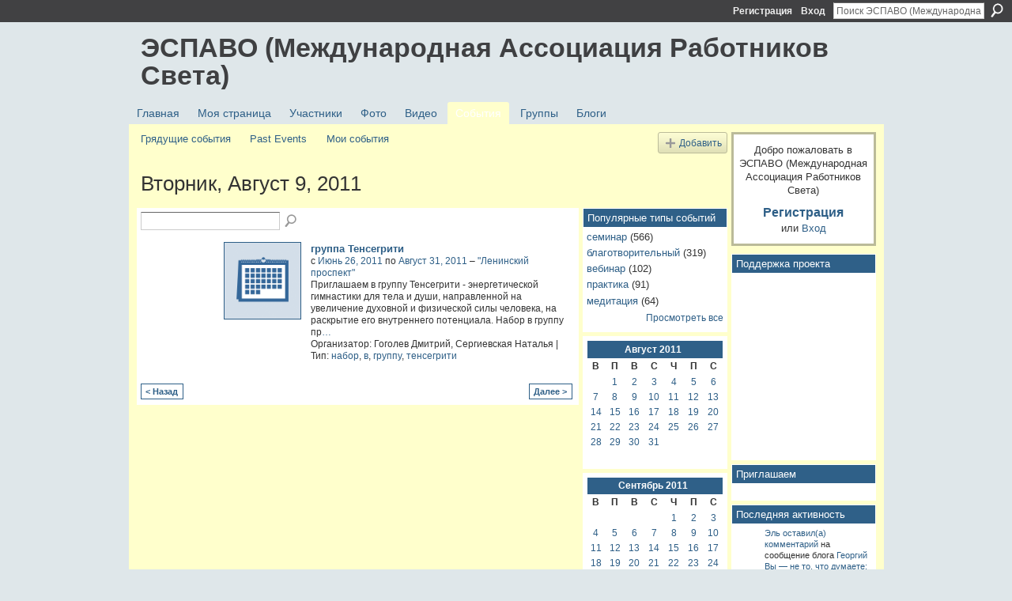

--- FILE ---
content_type: text/html; charset=UTF-8
request_url: http://espavo.ning.com/events/event/listByDate?date=2011-08-9
body_size: 50349
content:
<!DOCTYPE html>
<html lang="ru" xmlns:og="http://ogp.me/ns#">
    <head data-layout-view="default">
<script>
    window.dataLayer = window.dataLayer || [];
        </script>
<!-- Google Tag Manager -->
<script>(function(w,d,s,l,i){w[l]=w[l]||[];w[l].push({'gtm.start':
new Date().getTime(),event:'gtm.js'});var f=d.getElementsByTagName(s)[0],
j=d.createElement(s),dl=l!='dataLayer'?'&l='+l:'';j.async=true;j.src=
'https://www.googletagmanager.com/gtm.js?id='+i+dl;f.parentNode.insertBefore(j,f);
})(window,document,'script','dataLayer','GTM-T5W4WQ');</script>
<!-- End Google Tag Manager -->
            <meta http-equiv="Content-Type" content="text/html; charset=utf-8" />
    <title>События - ЭСПАВО (Международная Ассоциация Работников Света)</title>
    <link rel="icon" href="http://espavo.ning.com/favicon.ico" type="image/x-icon" />
    <link rel="SHORTCUT ICON" href="http://espavo.ning.com/favicon.ico" type="image/x-icon" />
    <meta name="description" content="Все события в Вторник, Август 9, 2011 | ЭСПАВО (Международная Ассоциация Работников Света) – это социальная сеть" />
    <meta name="keywords" content="" />
<meta name="title" content="События" />
<meta property="og:type" content="website" />
<meta property="og:url" content="http://espavo.ning.com/events/event/listByDate?date=2011-08-9" />
<meta property="og:title" content="События" />
<meta property="og:image" content="http://static.ning.com/socialnetworkmain/widgets/profiles/gfx/defaults/profile-336699.png?xn_version=431723162">
<meta name="twitter:card" content="summary" />
<meta name="twitter:title" content="События" />
<meta name="twitter:description" content="Все события в Вторник, Август 9, 2011 | ЭСПАВО (Международная Ассоциация Работников Света) – это социальная сеть" />
<meta name="twitter:image" content="http://static.ning.com/socialnetworkmain/widgets/profiles/gfx/defaults/profile-336699.png?xn_version=431723162" />
<link rel="image_src" href="http://static.ning.com/socialnetworkmain/widgets/profiles/gfx/defaults/profile-336699.png?xn_version=431723162" />
<script type="text/javascript">
    djConfig = { baseScriptUri: 'http://espavo.ning.com/xn/static-6.11.8.1/js/dojo-0.3.1-ning/', isDebug: false }
ning = {"CurrentApp":{"premium":true,"iconUrl":"http:\/\/static.ning.com\/socialnetworkmain\/widgets\/profiles\/gfx\/defaults\/profile-336699.png?xn_version=431723162","url":"httpespavo.ning.com","domains":[],"online":true,"privateSource":true,"id":"espavo","appId":3776235,"description":"","name":"\u042d\u0421\u041f\u0410\u0412\u041e (\u041c\u0435\u0436\u0434\u0443\u043d\u0430\u0440\u043e\u0434\u043d\u0430\u044f \u0410\u0441\u0441\u043e\u0446\u0438\u0430\u0446\u0438\u044f \u0420\u0430\u0431\u043e\u0442\u043d\u0438\u043a\u043e\u0432 \u0421\u0432\u0435\u0442\u0430)","owner":"1mactoguqpivg","createdDate":"2009-08-03T16:33:40.001Z","runOwnAds":false},"CurrentProfile":null,"maxFileUploadSize":5};
        (function(){
            if (!window.ning) { return; }

            var age, gender, rand, obfuscated, combined;

            obfuscated = document.cookie.match(/xgdi=([^;]+)/);
            if (obfuscated) {
                var offset = 100000;
                obfuscated = parseInt(obfuscated[1]);
                rand = obfuscated / offset;
                combined = (obfuscated % offset) ^ rand;
                age = combined % 1000;
                gender = (combined / 1000) & 3;
                gender = (gender == 1 ? 'm' : gender == 2 ? 'f' : 0);
                ning.viewer = {"age":age,"gender":gender};
            }
        })();

        if (window.location.hash.indexOf('#!/') == 0) {
        window.location.replace(window.location.hash.substr(2));
    }
    window.xg = window.xg || {};
xg.captcha = {
    'shouldShow': false,
    'siteKey': '6Ldf3AoUAAAAALPgNx2gcXc8a_5XEcnNseR6WmsT'
};
xg.addOnRequire = function(f) { xg.addOnRequire.functions.push(f); };
xg.addOnRequire.functions = [];
xg.addOnFacebookLoad = function (f) { xg.addOnFacebookLoad.functions.push(f); };
xg.addOnFacebookLoad.functions = [];
xg._loader = {
    p: 0,
    loading: function(set) {  this.p++; },
    onLoad: function(set) {
                this.p--;
        if (this.p == 0 && typeof(xg._loader.onDone) == 'function') {
            xg._loader.onDone();
        }
    }
};
xg._loader.loading('xnloader');
if (window.bzplcm) {
    window.bzplcm._profileCount = 0;
    window.bzplcm._profileSend = function() { if (window.bzplcm._profileCount++ == 1) window.bzplcm.send(); };
}
xg._loader.onDone = function() {
            if(window.bzplcm)window.bzplcm.start('ni');
        xg.shared.util.parseWidgets();    var addOnRequireFunctions = xg.addOnRequire.functions;
    xg.addOnRequire = function(f) { f(); };
    try {
        if (addOnRequireFunctions) { dojo.lang.forEach(addOnRequireFunctions, function(onRequire) { onRequire.apply(); }); }
    } catch (e) {
        if(window.bzplcm)window.bzplcm.ts('nx').send();
        throw e;
    }
    if(window.bzplcm) { window.bzplcm.stop('ni'); window.bzplcm._profileSend(); }
};
window.xn = { track: { event: function() {}, pageView: function() {}, registerCompletedFlow: function() {}, registerError: function() {}, timer: function() { return { lapTime: function() {} }; } } };</script>
<link rel="alternate" type="application/rss+xml" title="Последняя активность - ЭСПАВО (Международная Ассоциация Работников Света)" href="http://espavo.ning.com/activity/log/list?fmt=rss" />
<style type="text/css" media="screen,projection">
#xg_navigation ul div.xg_subtab ul li a {
    color:#666666;
    background:#FFFFB3;
}
#xg_navigation ul div.xg_subtab ul li a:hover {
    color:#333333;
    background:#FFFFCC;
}
</style>

<style type="text/css" media="screen,projection">
@import url("http://static.ning.com/socialnetworkmain/widgets/index/css/common.min.css?xn_version=1229287718");
@import url("http://static.ning.com/socialnetworkmain/widgets/events/css/component.min.css?xn_version=2271088567");

</style>

<style type="text/css" media="screen,projection">
@import url("/generated-694690ffc2ede4-38248502-css?xn_version=202512201152");

</style>

<style type="text/css" media="screen,projection">
@import url("/generated-69468fce733893-78134379-css?xn_version=202512201152");

</style>

<!--[if IE 6]>
    <link rel="stylesheet" type="text/css" href="http://static.ning.com/socialnetworkmain/widgets/index/css/common-ie6.min.css?xn_version=463104712" />
<![endif]-->
<!--[if IE 7]>
<link rel="stylesheet" type="text/css" href="http://static.ning.com/socialnetworkmain/widgets/index/css/common-ie7.css?xn_version=2712659298" />
<![endif]-->
<link rel="EditURI" type="application/rsd+xml" title="RSD" href="http://espavo.ning.com/profiles/blog/rsd" />
<script type="text/javascript">(function(a,b){if(/(android|bb\d+|meego).+mobile|avantgo|bada\/|blackberry|blazer|compal|elaine|fennec|hiptop|iemobile|ip(hone|od)|iris|kindle|lge |maemo|midp|mmp|netfront|opera m(ob|in)i|palm( os)?|phone|p(ixi|re)\/|plucker|pocket|psp|series(4|6)0|symbian|treo|up\.(browser|link)|vodafone|wap|windows (ce|phone)|xda|xiino/i.test(a)||/1207|6310|6590|3gso|4thp|50[1-6]i|770s|802s|a wa|abac|ac(er|oo|s\-)|ai(ko|rn)|al(av|ca|co)|amoi|an(ex|ny|yw)|aptu|ar(ch|go)|as(te|us)|attw|au(di|\-m|r |s )|avan|be(ck|ll|nq)|bi(lb|rd)|bl(ac|az)|br(e|v)w|bumb|bw\-(n|u)|c55\/|capi|ccwa|cdm\-|cell|chtm|cldc|cmd\-|co(mp|nd)|craw|da(it|ll|ng)|dbte|dc\-s|devi|dica|dmob|do(c|p)o|ds(12|\-d)|el(49|ai)|em(l2|ul)|er(ic|k0)|esl8|ez([4-7]0|os|wa|ze)|fetc|fly(\-|_)|g1 u|g560|gene|gf\-5|g\-mo|go(\.w|od)|gr(ad|un)|haie|hcit|hd\-(m|p|t)|hei\-|hi(pt|ta)|hp( i|ip)|hs\-c|ht(c(\-| |_|a|g|p|s|t)|tp)|hu(aw|tc)|i\-(20|go|ma)|i230|iac( |\-|\/)|ibro|idea|ig01|ikom|im1k|inno|ipaq|iris|ja(t|v)a|jbro|jemu|jigs|kddi|keji|kgt( |\/)|klon|kpt |kwc\-|kyo(c|k)|le(no|xi)|lg( g|\/(k|l|u)|50|54|\-[a-w])|libw|lynx|m1\-w|m3ga|m50\/|ma(te|ui|xo)|mc(01|21|ca)|m\-cr|me(rc|ri)|mi(o8|oa|ts)|mmef|mo(01|02|bi|de|do|t(\-| |o|v)|zz)|mt(50|p1|v )|mwbp|mywa|n10[0-2]|n20[2-3]|n30(0|2)|n50(0|2|5)|n7(0(0|1)|10)|ne((c|m)\-|on|tf|wf|wg|wt)|nok(6|i)|nzph|o2im|op(ti|wv)|oran|owg1|p800|pan(a|d|t)|pdxg|pg(13|\-([1-8]|c))|phil|pire|pl(ay|uc)|pn\-2|po(ck|rt|se)|prox|psio|pt\-g|qa\-a|qc(07|12|21|32|60|\-[2-7]|i\-)|qtek|r380|r600|raks|rim9|ro(ve|zo)|s55\/|sa(ge|ma|mm|ms|ny|va)|sc(01|h\-|oo|p\-)|sdk\/|se(c(\-|0|1)|47|mc|nd|ri)|sgh\-|shar|sie(\-|m)|sk\-0|sl(45|id)|sm(al|ar|b3|it|t5)|so(ft|ny)|sp(01|h\-|v\-|v )|sy(01|mb)|t2(18|50)|t6(00|10|18)|ta(gt|lk)|tcl\-|tdg\-|tel(i|m)|tim\-|t\-mo|to(pl|sh)|ts(70|m\-|m3|m5)|tx\-9|up(\.b|g1|si)|utst|v400|v750|veri|vi(rg|te)|vk(40|5[0-3]|\-v)|vm40|voda|vulc|vx(52|53|60|61|70|80|81|83|85|98)|w3c(\-| )|webc|whit|wi(g |nc|nw)|wmlb|wonu|x700|yas\-|your|zeto|zte\-/i.test(a.substr(0,4)))window.location.replace(b)})(navigator.userAgent||navigator.vendor||window.opera,'http://espavo.ning.com/m?id=3776235%3AMobilePage%3A675729');</script>
    </head>
    <body>
<!-- Google Tag Manager (noscript) -->
<noscript><iframe src="https://www.googletagmanager.com/ns.html?id=GTM-T5W4WQ"
height="0" width="0" style="display:none;visibility:hidden"></iframe></noscript>
<!-- End Google Tag Manager (noscript) -->
                <div id="xn_bar">
            <div id="xn_bar_menu">
                <div id="xn_bar_menu_branding" >
                                    </div>

                <div id="xn_bar_menu_more">
                    <form id="xn_bar_menu_search" method="GET" action="http://espavo.ning.com/main/search/search">
                        <fieldset>
                            <input type="text" name="q" id="xn_bar_menu_search_query" value="Поиск ЭСПАВО (Международная Ассоциация Работников Света)" _hint="Поиск ЭСПАВО (Международная Ассоциация Работников Света)" accesskey="4" class="text xj_search_hint" />
                            <a id="xn_bar_menu_search_submit" href="#" onclick="document.getElementById('xn_bar_menu_search').submit();return false">Поиск</a>
                        </fieldset>
                    </form>
                </div>

                            <ul id="xn_bar_menu_tabs">
                                            <li><a href="http://espavo.ning.com/main/authorization/signUp?target=http%3A%2F%2Fespavo.ning.com%2Fevents%2Fevent%2FlistByDate%3Fdate%3D2011-08-9">Регистрация</a></li>
                                                <li><a href="http://espavo.ning.com/main/authorization/signIn?target=http%3A%2F%2Fespavo.ning.com%2Fevents%2Fevent%2FlistByDate%3Fdate%3D2011-08-9">Вход</a></li>
                                    </ul>
                        </div>
        </div>
        
        
        <div id="xg" class="xg_theme xg_widget_events xg_widget_events_event xg_widget_events_event_listByDate" data-layout-pack="classic">
            <div id="xg_head">
                <div id="xg_masthead">
                    <p id="xg_sitename"><a id="application_name_header_link" href="/">ЭСПАВО (Международная Ассоциация Работников Света)</a></p>
                    
                </div>
                <div id="xg_navigation">
                    <ul>
    <li id="xg_tab_main" class="xg_subtab"><a href="/"><span>Главная</span></a></li><li id="xg_tab_profile" class="xg_subtab"><a href="/profiles"><span>Моя страница</span></a></li><li id="xg_tab_members" class="xg_subtab"><a href="/profiles/members/"><span>Участники</span></a></li><li id="xg_tab_photo" class="xg_subtab"><a href="/photo"><span>Фото</span></a></li><li id="xg_tab_video" class="xg_subtab"><a href="/video"><span>Видео</span></a></li><li id="xg_tab_events" class="xg_subtab this"><a href="/events"><span>События</span></a></li><li id="xg_tab_groups" class="xg_subtab"><a href="/groups"><span>Группы</span></a></li><li id="xg_tab_blogs" class="xg_subtab"><a href="/profiles/blog/list"><span>Блоги</span></a></li></ul>

                </div>
            </div>
            
            <div id="xg_body">
                
                <div class="xg_column xg_span-16 xj_classic_canvas">
                    <ul class="navigation easyclear">
	<li><a href="http://espavo.ning.com/events/event/listUpcoming">Грядущие события</a></li>
	<li><a href="http://espavo.ning.com/events/event/listArchive">Past Events</a></li>
	<li><a href="http://espavo.ning.com/events/event/listUserEvents?">Мои события</a></li>
			<li class="right xg_lightborder navbutton"><a href="http://espavo.ning.com/events/event/new?cancelTarget=http%3A%2F%2Fespavo.ning.com%2Fevents%2Fevent%2FlistByDate%3Fdate%3D2011-08-9" class="xg_sprite xg_sprite-add">Добавить</a></li>
	</ul>
<div class="xg_headline">
<div class="tb"><h1>Вторник, Август 9, 2011</h1>
    </div>
</div>
<div class="xg_column xg_span-12">
    <div class="xg_module module_searchbar">
    <div class="xg_module_body">
        <form action="http://espavo.ning.com/events/event/search">
            <p class="left">
                                <input name="q" type="text" class="textfield" value=""  />
                                <a class="xg_icon xg_icon-search" title="Поиск событий" onclick="x$(this).parents('form').submit();" href="#">Поиск событий</a>
                            </p>
                    </form>
            </div>
</div>
        <div class="xg_module">
	<div class="xg_module_body body_events_main">
<ul class="clist noDate"><li>
  <div class="ib>">
    <a href="http://espavo.ning.com/events/gruppa-tensegriti">
        			<span class="image" style="background-image:url('http://static.ning.com/socialnetworkmain/widgets/events/gfx/defaults/event-336699.png?xn_version=1356505220&size=96&crop=1%3A1&xj_event_default=1');"><!-- --></span>
            </a>
  </div>
    <div class="tb">        <h3><a href="http://espavo.ning.com/events/gruppa-tensegriti">группа Тенсегрити</a></h3>
        <p>
        <span class="item_date">с <a href="http://espavo.ning.com/events/event/listByDate?date=2011-06-26">Июнь 26, 2011</a> по <a href="http://espavo.ning.com/events/event/listByDate?date=2011-08-31">Август 31, 2011</a> – <a href="http://espavo.ning.com/events/event/listByLocation?location=%22%D0%9B%D0%B5%D0%BD%D0%B8%D0%BD%D1%81%D0%BA%D0%B8%D0%B9+%D0%BF%D1%80%D0%BE%D1%81%D0%BF%D0%B5%D0%BA%D1%82%22">&quot;Ленинский проспект&quot;</a>			</span>
			                <span class="item_info">Приглашаем в группу Тенсегрити - энергетической  гимнастики для тела и души, направленной на увеличение духовной и физической силы человека, на раскрытие его внутреннего потенциала.
Набор в группу пр<a href="http://espavo.ning.com/events/gruppa-tensegriti">…</a></span>                <span class="item_contributor">Организатор: Гоголев Дмитрий, Сергиевская Наталья | Тип: <a href="http://espavo.ning.com/events/event/listByType?type=%D0%BD%D0%B0%D0%B1%D0%BE%D1%80">набор</a>, <a href="http://espavo.ning.com/events/event/listByType?type=%D0%B2">в</a>, <a href="http://espavo.ning.com/events/event/listByType?type=%D0%B3%D1%80%D1%83%D0%BF%D0%BF%D1%83">группу</a>, <a href="http://espavo.ning.com/events/event/listByType?type=%D1%82%D0%B5%D0%BD%D1%81%D0%B5%D0%B3%D1%80%D0%B8%D1%82%D0%B8">тенсегрити</a></span>
                            </p>
    </div></li>
</ul><ul class="pagination smallpagination">
	<li class="left"><a href="http://espavo.ning.com/events/event/listByDate?date=2011-08-08">&lt; Назад</a></li>
	<li class="right"><a href="http://espavo.ning.com/events/event/listByDate?date=2011-08-10">Далее &gt;</a></li>
</ul>
    </div>
    </div>
</div>
<div class="xg_column xg_span-4 xg_last">
    <div class="xg_module eventmodule">
    <div class="xg_module_head">
        <h2>Популярные типы событий</h2>
    </div>
    <div class="xg_module_body">
        <ul class="nobullets">
            <li><a href="http://espavo.ning.com/events/event/listByType?type=%D1%81%D0%B5%D0%BC%D0%B8%D0%BD%D0%B0%D1%80">семинар</a> (566)</li><li><a href="http://espavo.ning.com/events/event/listByType?type=%D0%B1%D0%BB%D0%B0%D0%B3%D0%BE%D1%82%D0%B2%D0%BE%D1%80%D0%B8%D1%82%D0%B5%D0%BB%D1%8C%D0%BD%D1%8B%D0%B9">благотворительный</a> (319)</li><li><a href="http://espavo.ning.com/events/event/listByType?type=%D0%B2%D0%B5%D0%B1%D0%B8%D0%BD%D0%B0%D1%80">вебинар</a> (102)</li><li><a href="http://espavo.ning.com/events/event/listByType?type=%D0%BF%D1%80%D0%B0%D0%BA%D1%82%D0%B8%D0%BA%D0%B0">практика</a> (91)</li><li><a href="http://espavo.ning.com/events/event/listByType?type=%D0%BC%D0%B5%D0%B4%D0%B8%D1%82%D0%B0%D1%86%D0%B8%D1%8F">медитация</a> (64)</li>        </ul>
                    <p class="right"><small><a href="http://espavo.ning.com/events/event/listAllTypes">Просмотреть все</a></small></p>
            </div>
</div><div class="calendarWrap">
  <div dojoType="Scroller"
      _buttonContainer="evt_cal_btn_container"
      _nextButton="evt_cal_next"
      _prevButton="evt_cal_last"
      _prevSeqId="2011-07"
      _nextSeqId="2011-10"
      _scrollBy="1"
      _threshold="2"
  	_url="http://espavo.ning.com/events/event/getCalendar?">
  <div class="xg_module nopad"> <div class="xg_module_body">		<div class="calendar">
			<div>
			  <span class="calendar_head xg_module_head">
			    <span class="month">Август</span>&nbsp;<span class="year">2011</span>
			  </span>
				<table>
					<thead>
						<tr><th title="Воскресенье">В</th><th title="Понедельник">П</th><th title="Вторник">В</th><th title="Среда">С</th><th title="Четверг">Ч</th><th title="Пятница">П</th><th title="Суббота">С</th></tr>
					</thead>
					<tbody>
<tr><td></td><td class="past xg_lightfont"><a href="http://espavo.ning.com/events/event/listByDate?date=2011-08-1">1</a></td><td class="past xg_lightfont"><a href="http://espavo.ning.com/events/event/listByDate?date=2011-08-2">2</a></td><td class="past xg_lightfont"><a href="http://espavo.ning.com/events/event/listByDate?date=2011-08-3">3</a></td><td class="past xg_lightfont"><a href="http://espavo.ning.com/events/event/listByDate?date=2011-08-4">4</a></td><td class="past xg_lightfont"><a href="http://espavo.ning.com/events/event/listByDate?date=2011-08-5">5</a></td><td class="past xg_lightfont"><a href="http://espavo.ning.com/events/event/listByDate?date=2011-08-6">6</a></td></tr><tr><td class="past xg_lightfont"><a href="http://espavo.ning.com/events/event/listByDate?date=2011-08-7">7</a></td><td class="past xg_lightfont"><a href="http://espavo.ning.com/events/event/listByDate?date=2011-08-8">8</a></td><td class="past xg_lightfont"><a href="http://espavo.ning.com/events/event/listByDate?date=2011-08-9">9</a></td><td class="past xg_lightfont"><a href="http://espavo.ning.com/events/event/listByDate?date=2011-08-10">10</a></td><td class="past xg_lightfont"><a href="http://espavo.ning.com/events/event/listByDate?date=2011-08-11">11</a></td><td class="past xg_lightfont"><a href="http://espavo.ning.com/events/event/listByDate?date=2011-08-12">12</a></td><td class="past xg_lightfont"><a href="http://espavo.ning.com/events/event/listByDate?date=2011-08-13">13</a></td></tr><tr><td class="past xg_lightfont"><a href="http://espavo.ning.com/events/event/listByDate?date=2011-08-14">14</a></td><td class="past xg_lightfont"><a href="http://espavo.ning.com/events/event/listByDate?date=2011-08-15">15</a></td><td class="past xg_lightfont"><a href="http://espavo.ning.com/events/event/listByDate?date=2011-08-16">16</a></td><td class="past xg_lightfont"><a href="http://espavo.ning.com/events/event/listByDate?date=2011-08-17">17</a></td><td class="past xg_lightfont"><a href="http://espavo.ning.com/events/event/listByDate?date=2011-08-18">18</a></td><td class="past xg_lightfont"><a href="http://espavo.ning.com/events/event/listByDate?date=2011-08-19">19</a></td><td class="past xg_lightfont"><a href="http://espavo.ning.com/events/event/listByDate?date=2011-08-20">20</a></td></tr><tr><td class="past xg_lightfont"><a href="http://espavo.ning.com/events/event/listByDate?date=2011-08-21">21</a></td><td class="past xg_lightfont"><a href="http://espavo.ning.com/events/event/listByDate?date=2011-08-22">22</a></td><td class="past xg_lightfont"><a href="http://espavo.ning.com/events/event/listByDate?date=2011-08-23">23</a></td><td class="past xg_lightfont"><a href="http://espavo.ning.com/events/event/listByDate?date=2011-08-24">24</a></td><td class="past xg_lightfont"><a href="http://espavo.ning.com/events/event/listByDate?date=2011-08-25">25</a></td><td class="past xg_lightfont"><a href="http://espavo.ning.com/events/event/listByDate?date=2011-08-26">26</a></td><td class="past xg_lightfont"><a href="http://espavo.ning.com/events/event/listByDate?date=2011-08-27">27</a></td></tr><tr><td class="past xg_lightfont"><a href="http://espavo.ning.com/events/event/listByDate?date=2011-08-28">28</a></td><td class="past xg_lightfont"><a href="http://espavo.ning.com/events/event/listByDate?date=2011-08-29">29</a></td><td class="past xg_lightfont"><a href="http://espavo.ning.com/events/event/listByDate?date=2011-08-30">30</a></td><td class="past xg_lightfont"><a href="http://espavo.ning.com/events/event/listByDate?date=2011-08-31">31</a></td><td></td><td></td><td></td></tr><tr><td>&nbsp;</td><td>&nbsp;</td><td>&nbsp;</td><td>&nbsp;</td><td>&nbsp;</td><td>&nbsp;</td><td>&nbsp;</td></tr>					</tbody>
				</table>
			</div>
		</div>
</div></div><div class="xg_module nopad"> <div class="xg_module_body">		<div class="calendar">
			<div>
			  <span class="calendar_head xg_module_head">
			    <span class="month">Сентябрь</span>&nbsp;<span class="year">2011</span>
			  </span>
				<table>
					<thead>
						<tr><th title="Воскресенье">В</th><th title="Понедельник">П</th><th title="Вторник">В</th><th title="Среда">С</th><th title="Четверг">Ч</th><th title="Пятница">П</th><th title="Суббота">С</th></tr>
					</thead>
					<tbody>
<tr><td></td><td></td><td></td><td></td><td class="past xg_lightfont"><a href="http://espavo.ning.com/events/event/listByDate?date=2011-09-1">1</a></td><td class="past xg_lightfont"><a href="http://espavo.ning.com/events/event/listByDate?date=2011-09-2">2</a></td><td class="past xg_lightfont"><a href="http://espavo.ning.com/events/event/listByDate?date=2011-09-3">3</a></td></tr><tr><td class="past xg_lightfont"><a href="http://espavo.ning.com/events/event/listByDate?date=2011-09-4">4</a></td><td class="past xg_lightfont"><a href="http://espavo.ning.com/events/event/listByDate?date=2011-09-5">5</a></td><td class="past xg_lightfont"><a href="http://espavo.ning.com/events/event/listByDate?date=2011-09-6">6</a></td><td class="past xg_lightfont"><a href="http://espavo.ning.com/events/event/listByDate?date=2011-09-7">7</a></td><td class="past xg_lightfont"><a href="http://espavo.ning.com/events/event/listByDate?date=2011-09-8">8</a></td><td class="past xg_lightfont"><a href="http://espavo.ning.com/events/event/listByDate?date=2011-09-9">9</a></td><td class="past xg_lightfont"><a href="http://espavo.ning.com/events/event/listByDate?date=2011-09-10">10</a></td></tr><tr><td class="past xg_lightfont"><a href="http://espavo.ning.com/events/event/listByDate?date=2011-09-11">11</a></td><td class="past xg_lightfont"><a href="http://espavo.ning.com/events/event/listByDate?date=2011-09-12">12</a></td><td class="past xg_lightfont"><a href="http://espavo.ning.com/events/event/listByDate?date=2011-09-13">13</a></td><td class="past xg_lightfont"><a href="http://espavo.ning.com/events/event/listByDate?date=2011-09-14">14</a></td><td class="past xg_lightfont"><a href="http://espavo.ning.com/events/event/listByDate?date=2011-09-15">15</a></td><td class="past xg_lightfont"><a href="http://espavo.ning.com/events/event/listByDate?date=2011-09-16">16</a></td><td class="past xg_lightfont"><a href="http://espavo.ning.com/events/event/listByDate?date=2011-09-17">17</a></td></tr><tr><td class="past xg_lightfont"><a href="http://espavo.ning.com/events/event/listByDate?date=2011-09-18">18</a></td><td class="past xg_lightfont"><a href="http://espavo.ning.com/events/event/listByDate?date=2011-09-19">19</a></td><td class="past xg_lightfont"><a href="http://espavo.ning.com/events/event/listByDate?date=2011-09-20">20</a></td><td class="past xg_lightfont"><a href="http://espavo.ning.com/events/event/listByDate?date=2011-09-21">21</a></td><td class="past xg_lightfont"><a href="http://espavo.ning.com/events/event/listByDate?date=2011-09-22">22</a></td><td class="past xg_lightfont"><a href="http://espavo.ning.com/events/event/listByDate?date=2011-09-23">23</a></td><td class="past xg_lightfont"><a href="http://espavo.ning.com/events/event/listByDate?date=2011-09-24">24</a></td></tr><tr><td class="past xg_lightfont"><a href="http://espavo.ning.com/events/event/listByDate?date=2011-09-25">25</a></td><td class="past xg_lightfont"><a href="http://espavo.ning.com/events/event/listByDate?date=2011-09-26">26</a></td><td class="past xg_lightfont"><a href="http://espavo.ning.com/events/event/listByDate?date=2011-09-27">27</a></td><td class="past xg_lightfont"><a href="http://espavo.ning.com/events/event/listByDate?date=2011-09-28">28</a></td><td class="past xg_lightfont"><a href="http://espavo.ning.com/events/event/listByDate?date=2011-09-29">29</a></td><td class="past xg_lightfont"><a href="http://espavo.ning.com/events/event/listByDate?date=2011-09-30">30</a></td><td></td></tr><tr><td>&nbsp;</td><td>&nbsp;</td><td>&nbsp;</td><td>&nbsp;</td><td>&nbsp;</td><td>&nbsp;</td><td>&nbsp;</td></tr>					</tbody>
				</table>
			</div>
		</div>
</div></div>  </div>
  <div id="evt_cal_btn_container" class="xg_module_foot" style="display:none">
      <p class="left"><a id="evt_cal_last" href="#" style="display:none">В прошлом месяце</a></p>
      <p class="right"><a id="evt_cal_next" href="#" style="display:none">В следующем месяце</a></p>
  </div>
</div></div>

                </div>
                <div class="xg_column xg_span-4 xg_last xj_classic_sidebar">
                        <div class="xg_module" id="xg_module_account">
        <div class="xg_module_body xg_signup xg_lightborder">
            <p>Добро пожаловать в <br />ЭСПАВО (Международная Ассоциация Работников Света)</p>
                        <p class="last-child"><big><strong><a href="http://espavo.ning.com/main/authorization/signUp?target=http%3A%2F%2Fespavo.ning.com%2Fevents%2Fevent%2FlistByDate%3Fdate%3D2011-08-9">Регистрация</a></strong></big><br/>или <a href="http://espavo.ning.com/main/authorization/signIn?target=http%3A%2F%2Fespavo.ning.com%2Fevents%2Fevent%2FlistByDate%3Fdate%3D2011-08-9" style="white-space:nowrap">Вход</a></p>
                    </div>
    </div>
<div class="xg_module html_module module_text xg_reset" data-module_name="text"
        >
        <div class="xg_module_head"><h2>Поддержка проекта</h2></div>
        <div class="xg_module_body xg_user_generated">
            <p><iframe src="https://yoomoney.ru/quickpay/shop-widget?writer=seller&amp;targets=%D0%91%D0%BB%D0%B0%D0%B3%D0%BE%D0%94%D0%B0%D1%80%D1%8E&amp;targets-hint=&amp;default-sum=&amp;button-text=13&amp;hint=&amp;successURL=&amp;quickpay=shop&amp;account=41001323609782&amp;" width="100%" height="223" frameborder="0" allowtransparency="true" scrolling="no"></iframe></p>
        </div>
        </div>
<div class="xg_module html_module module_text xg_reset" data-module_name="text"
        >
        <div class="xg_module_head"><h2>Приглашаем</h2></div>
        <div class="xg_module_body xg_user_generated">
            <p></p>
        </div>
        </div>
<div id="xg_network_activity"
    class="xg_module xg_module_activity indented_content column_1"
    dojotype="ActivityModule"
    data-module_name="activity"
    _isProfile=""
    _isAdmin=""
    _activityOptionsAvailable="1"
    _columnCount="1"
    _maxEmbedWidth="173"
    _embedLocatorId="177/homepage/index"
    _refreshUrl="http://espavo.ning.com/activity/embed/refresh?id=177%2Fhomepage%2Findex&amp;xn_out=json"
    _activitynum="8"
    data-owner-name=""
    data-excerpt-length="500"
    data-get-items-url="http://espavo.ning.com/activity/index/getActivityItems?xn_out=json"

 >

    <div class="xg_module_head">
        <h2>Последняя активность</h2>
    </div>
    <div class="xg_module_body activity-feed-skinny">
            <div class="xg_new_activity_items_container dy-displaynone">
            <button class="xj-new-feed-items xg_show_activity_items">
                <span class="xg_more_activity_arrow"></span>
                <span class="xj-new-item-text"></span>
            </button>
        </div>
        <div class="module module-feed">
            <div id="feed-2161a330f42a7c1786dd5c6449ba5f8a" class="feed-story  xg_separator xj_activity_item" ><a href="/profile/Agata?xg_source=activity"><span class="table_img dy-avatar dy-avatar-32 feed-avatar"><img  class="photo " src="http://storage.ning.com/topology/rest/1.0/file/get/10009232483?profile=RESIZE_48X48&amp;width=32&amp;height=32&amp;crop=1%3A1" alt="" /></span></a><span class="feed-story-header dy-clearfix"><a href="http://espavo.ning.com/profile/Agata?xg_source=activity">Эль</a> <a href="http://espavo.ning.com/xn/detail/3776235:Comment:2304439?xg_source=activity">оставил(а) комментарий</a> на сообщение блога <a href="http://espavo.ning.com/profile/Georgij624?xg_source=activity">Георгий </a> <a href="http://espavo.ning.com/xn/detail/3776235:BlogPost:2304335?xg_source=activity">Вы &mdash; не то, что думаете: как осознать свою истинную природу</a></span><div class="feed-story-body dy-clearfix"><div class="rich"><div class="rich-detail"><div class="content-comment">"Вот, скажем, в окошке поисковика , где все блоги я набрала название
одного из приведенных мною блогов: «
Позитивное и негативное мышление. Опасность насильственной трансформации сознания

Кликнула и он ( блог) открылся "</div></div></div></div><div class="feed-event-info "><span class="event-info-timestamp xg_lightfont" data-time="Sun, 01 Feb 2026 23:07:17 +0000">6 час. назад</span></div></div><div id="feed-09418dae4f1953a4228498526ebb7e3d" class="feed-story  xg_separator xj_activity_item" ><a href="/profile/Agata?xg_source=activity"><span class="table_img dy-avatar dy-avatar-32 feed-avatar"><img  class="photo " src="http://storage.ning.com/topology/rest/1.0/file/get/10009232483?profile=RESIZE_48X48&amp;width=32&amp;height=32&amp;crop=1%3A1" alt="" /></span></a><span class="feed-story-header dy-clearfix"><a href="http://espavo.ning.com/profile/Agata?xg_source=activity">Эль</a> <a href="http://espavo.ning.com/xn/detail/3776235:Comment:2304362?xg_source=activity">оставил(а) комментарий</a> на сообщение блога <a href="http://espavo.ning.com/profile/Georgij624?xg_source=activity">Георгий </a> <a href="http://espavo.ning.com/xn/detail/3776235:BlogPost:2304335?xg_source=activity">Вы &mdash; не то, что думаете: как осознать свою истинную природу</a></span><div class="feed-story-body dy-clearfix"><div class="rich"><div class="rich-detail"><div class="content-comment">"Ещё раз: проблемы у тебя, как у тебя, а не у меня , проблемы с видео Саши.
Есть вариант для тебя:
просто набрать названия блогов ( на странице «Блоги»— окошко поисковика)
и ты сможешь по каждому названию открыть…"</div></div></div></div><div class="feed-event-info "><span class="event-info-timestamp xg_lightfont" data-time="Sun, 01 Feb 2026 23:00:21 +0000">6 час. назад</span></div></div><div id="feed-05a5e5418e332bc3360364c2bfa0a9d9" class="feed-story  xg_separator xj_activity_item" ><a href="/profile/Agata?xg_source=activity"><span class="table_img dy-avatar dy-avatar-32 feed-avatar"><img  class="photo " src="http://storage.ning.com/topology/rest/1.0/file/get/10009232483?profile=RESIZE_48X48&amp;width=32&amp;height=32&amp;crop=1%3A1" alt="" /></span></a><span class="feed-story-header dy-clearfix"><a href="http://espavo.ning.com/profile/Agata?xg_source=activity">Эль</a> <a href="http://espavo.ning.com/xn/detail/3776235:Comment:2304437?xg_source=activity">оставил(а) комментарий</a> на сообщение блога <a href="http://espavo.ning.com/profile/Agata?xg_source=activity">Эль </a> <a href="http://espavo.ning.com/xn/detail/3776235:BlogPost:2304342?xg_source=activity">Буддистский взгляд на вооруженные силы. Демоны войны.</a></span><div class="feed-story-body dy-clearfix"><div class="rich"><div class="rich-detail"><div class="content-comment">"     —продолжение—

« … первооснову учения Будды составляет именно нравственная дисциплина, изложенная в форме обетов индивидуального освобождения для мирян и монахов. И первым из пяти обетов упасаки…"</div></div></div></div><div class="feed-event-info "><span class="event-info-timestamp xg_lightfont" data-time="Sun, 01 Feb 2026 22:41:30 +0000">6 час. назад</span></div></div><div id="feed-56bbd6781e31871119d1a410303fe715" class="feed-story  xg_separator xj_activity_item" ><a href="/profile/Agata?xg_source=activity"><span class="table_img dy-avatar dy-avatar-32 feed-avatar"><img  class="photo " src="http://storage.ning.com/topology/rest/1.0/file/get/10009232483?profile=RESIZE_48X48&amp;width=32&amp;height=32&amp;crop=1%3A1" alt="" /></span></a><span class="feed-story-header dy-clearfix"><a href="http://espavo.ning.com/profile/Agata?xg_source=activity">Эль</a> <a href="http://espavo.ning.com/xn/detail/3776235:Comment:2304361?xg_source=activity">оставил(а) комментарий</a> на сообщение блога <a href="http://espavo.ning.com/profile/Agata?xg_source=activity">Эль </a> <a href="http://espavo.ning.com/xn/detail/3776235:BlogPost:2304342?xg_source=activity">Буддистский взгляд на вооруженные силы. Демоны войны.</a></span><div class="feed-story-body dy-clearfix"><div class="rich"><div class="rich-detail"><div class="content-comment">"     "Буддизм и война"

«Все знают, что буддизм – учение о любви, мире и ненасилии, где убийство является первым и самым тяжёлым из осуждаемых деяний. Но в то же время известно, что и сейчас, и прежде страны с…"</div></div></div></div><div class="feed-event-info "><span class="event-info-timestamp xg_lightfont" data-time="Sun, 01 Feb 2026 22:33:49 +0000">7 час. назад</span></div></div><div id="feed-fb3f92a84d44f892b46385a7930f6490" class="feed-story  xg_separator xj_activity_item" ><a href="/profile/Georgij624?xg_source=activity"><span class="table_img dy-avatar dy-avatar-32 feed-avatar"><img  class="photo " src="http://storage.ning.com/topology/rest/1.0/file/get/3246545761?profile=RESIZE_48X48&amp;width=32&amp;height=32&amp;crop=1%3A1" alt="" /></span></a><span class="feed-story-header dy-clearfix"><a href="http://espavo.ning.com/profile/Georgij624?xg_source=activity">Георгий</a> <a href="http://espavo.ning.com/xn/detail/3776235:Comment:2304360?xg_source=activity">оставил(а) комментарий</a> на сообщение блога <a href="http://espavo.ning.com/profile/Georgij624?xg_source=activity">Георгий </a> <a href="http://espavo.ning.com/xn/detail/3776235:BlogPost:2304335?xg_source=activity">Вы &mdash; не то, что думаете: как осознать свою истинную природу</a></span><div class="feed-story-body dy-clearfix"><div class="rich"><div class="rich-detail"><div class="content-comment">"  Ни одна из твоих ссылок не загружена и не распечатывается.                                                   …"</div></div></div></div><div class="feed-event-info "><span class="event-info-timestamp xg_lightfont" data-time="Sun, 01 Feb 2026 22:28:38 +0000">7 час. назад</span></div></div><div id="feed-1df382fd5f27b12642b68055bf18d35a" class="feed-story  xg_separator xj_activity_item" ><a href="/profile/Agata?xg_source=activity"><span class="table_img dy-avatar dy-avatar-32 feed-avatar"><img  class="photo " src="http://storage.ning.com/topology/rest/1.0/file/get/10009232483?profile=RESIZE_48X48&amp;width=32&amp;height=32&amp;crop=1%3A1" alt="" /></span></a><span class="feed-story-header dy-clearfix"><a href="http://espavo.ning.com/profile/Agata?xg_source=activity">Эль</a> <a href="http://espavo.ning.com/xn/detail/3776235:Comment:2304359?xg_source=activity">оставил(а) комментарий</a> на сообщение блога <a href="http://espavo.ning.com/profile/Georgij624?xg_source=activity">Георгий </a> <a href="http://espavo.ning.com/xn/detail/3776235:BlogPost:2304335?xg_source=activity">Вы &mdash; не то, что думаете: как осознать свою истинную природу</a></span><div class="feed-story-body dy-clearfix"><div class="rich"><div class="rich-detail"><div class="content-comment">"Также, когда я кликаю название видео Александра ( наверху окошка видео),
то у меня все открывается и я могу просмотреть то видео, что Саша поместил в своем комментарии здесь."</div></div></div></div><div class="feed-event-info "><span class="event-info-timestamp xg_lightfont" data-time="Sun, 01 Feb 2026 22:27:33 +0000">7 час. назад</span></div></div><div id="feed-dc3810d07e08c270fa500a80de2190da" class="feed-story  xg_separator xj_activity_item" ><a href="/profile/Agata?xg_source=activity"><span class="table_img dy-avatar dy-avatar-32 feed-avatar"><img  class="photo " src="http://storage.ning.com/topology/rest/1.0/file/get/10009232483?profile=RESIZE_48X48&amp;width=32&amp;height=32&amp;crop=1%3A1" alt="" /></span></a><span class="feed-story-header dy-clearfix"><a href="http://espavo.ning.com/profile/Agata?xg_source=activity">Эль</a> <a href="http://espavo.ning.com/xn/detail/3776235:Comment:2304435?xg_source=activity">оставил(а) комментарий</a> на сообщение блога <a href="http://espavo.ning.com/profile/Georgij624?xg_source=activity">Георгий </a> <a href="http://espavo.ning.com/xn/detail/3776235:BlogPost:2304335?xg_source=activity">Вы &mdash; не то, что думаете: как осознать свою истинную природу</a></span><div class="feed-story-body dy-clearfix"><div class="rich"><div class="rich-detail"><div class="content-comment">"Я кликаю на ссылки , которые привела под названием каждого блога и они открываются.
Желающие разобраться в вопросе, почему не работают аффирмации, мантры и прочие техники так называемого «позитивного о мышления», могут по ссылкам…"</div></div></div></div><div class="feed-event-info "><span class="event-info-timestamp xg_lightfont" data-time="Sun, 01 Feb 2026 22:21:03 +0000">7 час. назад</span></div></div><div id="feed-a2634e49c430fc82545a67f22ac242f1" class="feed-story  xg_separator xj_activity_item" ><a href="/profile/Georgij624?xg_source=activity"><span class="table_img dy-avatar dy-avatar-32 feed-avatar"><img  class="photo " src="http://storage.ning.com/topology/rest/1.0/file/get/3246545761?profile=RESIZE_48X48&amp;width=32&amp;height=32&amp;crop=1%3A1" alt="" /></span></a><span class="feed-story-header dy-clearfix"><a href="http://espavo.ning.com/profile/Georgij624?xg_source=activity">Георгий</a> <a href="http://espavo.ning.com/xn/detail/3776235:Comment:2304358?xg_source=activity">оставил(а) комментарий</a> на сообщение блога <a href="http://espavo.ning.com/profile/Georgij624?xg_source=activity">Георгий </a> <a href="http://espavo.ning.com/xn/detail/3776235:BlogPost:2304335?xg_source=activity">Вы &mdash; не то, что думаете: как осознать свою истинную природу</a></span><div class="feed-story-body dy-clearfix"><div class="rich"><div class="rich-detail"><div class="content-comment">"   Эль, будь внимательной сама. Ни один из текстов выставленных тобой тем у меня не распечатывается, а названия тем не удаляются.  Ты модератор, вот и разберись почему это происходит.  А названия тем которые ты почему-то…"</div></div></div></div><div class="feed-event-info "><span class="event-info-timestamp xg_lightfont" data-time="Sun, 01 Feb 2026 22:05:08 +0000">7 час. назад</span></div></div>        </div>
    </div>

    <div class="xg_module_foot">
                    <button class="xj_see_more xg_show_activity_items">
                Еще...            </button>
                <ul class="feed_foot_icons">
                    <li class="left"><a class="xg_icon xg_icon-rss" href="http://espavo.ning.com/activity/log/list?fmt=rss">RSS</a></li>
         </ul>
        </div></div>

                </div>
            </div>
            <div id="xg_foot">
                <p class="left">
    © 2026             &nbsp; Created by <a href="/profile/Lightwikki">ADMIN</a>.            &nbsp;
    При поддержке<a class="poweredBy-logo" href="https://www.ning.com/" title="" alt="" rel="dofollow">
    <img class="poweredbylogo" width="87" height="15" src="http://static.ning.com/socialnetworkmain/widgets/index/gfx/Ning_MM_footer_wht@2x.png?xn_version=2105418020"
         title="Ning Website Builder" alt="Website builder | Create website | Ning.com">
</a>    </p>
    <p class="right xg_lightfont">
                    <a href="http://espavo.ning.com/main/embeddable/list">Эмблемы</a> &nbsp;|&nbsp;
                        <a href="http://espavo.ning.com/main/authorization/signUp?target=http%3A%2F%2Fespavo.ning.com%2Fmain%2Findex%2Freport" dojoType="PromptToJoinLink" _joinPromptText="Пожалуйста, зарегистрируйтесь или выполните вход в систему, чтобы завершить этот шаг." _hasSignUp="true" _signInUrl="http://espavo.ning.com/main/authorization/signIn?target=http%3A%2F%2Fespavo.ning.com%2Fmain%2Findex%2Freport">Сообщить о проблеме</a> &nbsp;|&nbsp;
                        <a href="http://espavo.ning.com/main/authorization/termsOfService?previousUrl=http%3A%2F%2Fespavo.ning.com%2Fevents%2Fevent%2FlistByDate%3Fdate%3D2011-08-9">Условия использования</a>
            </p>

            </div>
        </div>
        
        <div id="xj_baz17246" class="xg_theme"></div>
<div id="xg_overlay" style="display:none;">
<!--[if lte IE 6.5]><iframe></iframe><![endif]-->
</div>
<!--googleoff: all--><noscript>
	<style type="text/css" media="screen">
        #xg { position:relative;top:120px; }
        #xn_bar { top:120px; }
	</style>
	<div class="errordesc noscript">
		<div>
            <h3><strong>Здравствуйте! Вам нужно активировать JavaScript для использования ЭСПАВО (Международная Ассоциация Работников Света).</strong></h3>
            <p>Пожалуйста, проверьте настройки Вашего браузера или свяжитесь со своим системным администратором.</p>
			<img src="/xn_resources/widgets/index/gfx/jstrk_off.gif" alt="" height="1" width="1" />
		</div>
	</div>
</noscript><!--googleon: all-->
<script type="text/javascript" src="http://static.ning.com/socialnetworkmain/widgets/lib/core.min.js?xn_version=1651386455"></script>        <script>
            var sources = ["http:\/\/static.ning.com\/socialnetworkmain\/widgets\/lib\/js\/jquery\/jquery.autoResize.js?xn_version=202512201152","https:\/\/www.google.com\/recaptcha\/api.js","http:\/\/static.ning.com\/socialnetworkmain\/widgets\/lib\/js\/jquery\/jquery.jsonp.min.js?xn_version=1071124156","http:\/\/static.ning.com\/socialnetworkmain\/widgets\/lib\/js\/jquery\/jquery.ui.widget.js?xn_version=202512201152","http:\/\/static.ning.com\/socialnetworkmain\/widgets\/lib\/js\/jquery\/jquery.iframe-transport.js?xn_version=202512201152","http:\/\/static.ning.com\/socialnetworkmain\/widgets\/lib\/js\/jquery\/jquery.fileupload.js?xn_version=202512201152","https:\/\/storage.ning.com\/topology\/rest\/1.0\/file\/get\/12882179053?profile=original&r=1724773199","https:\/\/storage.ning.com\/topology\/rest\/1.0\/file\/get\/11108917858?profile=original&r=1684135483"];
            var numSources = sources.length;
                        var heads = document.getElementsByTagName('head');
            var node = heads.length > 0 ? heads[0] : document.body;
            var onloadFunctionsObj = {};

            var createScriptTagFunc = function(source) {
                var script = document.createElement('script');
                
                script.type = 'text/javascript';
                                var currentOnLoad = function() {xg._loader.onLoad(source);};
                if (script.readyState) { //for IE (including IE9)
                    script.onreadystatechange = function() {
                        if (script.readyState == 'complete' || script.readyState == 'loaded') {
                            script.onreadystatechange = null;
                            currentOnLoad();
                        }
                    }
                } else {
                   script.onerror = script.onload = currentOnLoad;
                }

                script.src = source;
                node.appendChild(script);
            };

            for (var i = 0; i < numSources; i++) {
                                xg._loader.loading(sources[i]);
                createScriptTagFunc(sources[i]);
            }
        </script>
    <script type="text/javascript">
if (!ning._) {ning._ = {}}
ning._.compat = { encryptedToken: "<empty>" }
ning._.CurrentServerTime = "2026-02-02T05:41:06+00:00";
ning._.probableScreenName = "";
ning._.domains = {
    base: 'ning.com',
    ports: { http: '80', ssl: '443' }
};
ning.loader.version = '202512201152'; // DEP-251220_1:477f7ee 33
djConfig.parseWidgets = false;
</script>
    <script type="text/javascript">
        xg.token = '';
xg.canTweet = false;
xg.cdnHost = 'static.ning.com';
xg.version = '202512201152';
xg.useMultiCdn = true;
xg.staticRoot = 'socialnetworkmain';
xg.xnTrackHost = "coll.ning.com";
    xg.cdnDefaultPolicyHost = 'static';
    xg.cdnPolicy = [];
xg.global = xg.global || {};
xg.global.currentMozzle = 'events';
xg.global.userCanInvite = false;
xg.global.requestBase = '';
xg.global.locale = 'ru_RU';
xg.num_thousand_sep = ",";
xg.num_decimal_sep = ".";
(function() {
    dojo.addOnLoad(function() {
        if(window.bzplcm) { window.bzplcm.ts('hr'); window.bzplcm._profileSend(); }
            });
            ning.loader.require('xg.events.Scroller', 'xg.activity.embed.seeMore', 'xg.index.index.inlineComments', 'xg.activity.embed.ActivityFeedUpdater', 'xg.activity.embed.socialActivity', 'xg.activity.socialFeeds.reader', function() { xg._loader.onLoad('xnloader'); });
    })();    </script>
<script>
    document.addEventListener("DOMContentLoaded", function () {
        if (!dataLayer) {
            return;
        }
        var handler = function (event) {
            var element = event.currentTarget;
            if (element.hasAttribute('data-track-disable')) {
                return;
            }
            var options = JSON.parse(element.getAttribute('data-track'));
            dataLayer.push({
                'event'         : 'trackEvent',
                'eventType'     : 'googleAnalyticsNetwork',
                'eventCategory' : options && options.category || '',
                'eventAction'   : options && options.action || '',
                'eventLabel'    : options && options.label || '',
                'eventValue'    : options && options.value || ''
            });
            if (options && options.ga4) {
                dataLayer.push(options.ga4);
            }
        };
        var elements = document.querySelectorAll('[data-track]');
        for (var i = 0; i < elements.length; i++) {
            elements[i].addEventListener('click', handler);
        }
    });
</script>


    </body>
</html>
